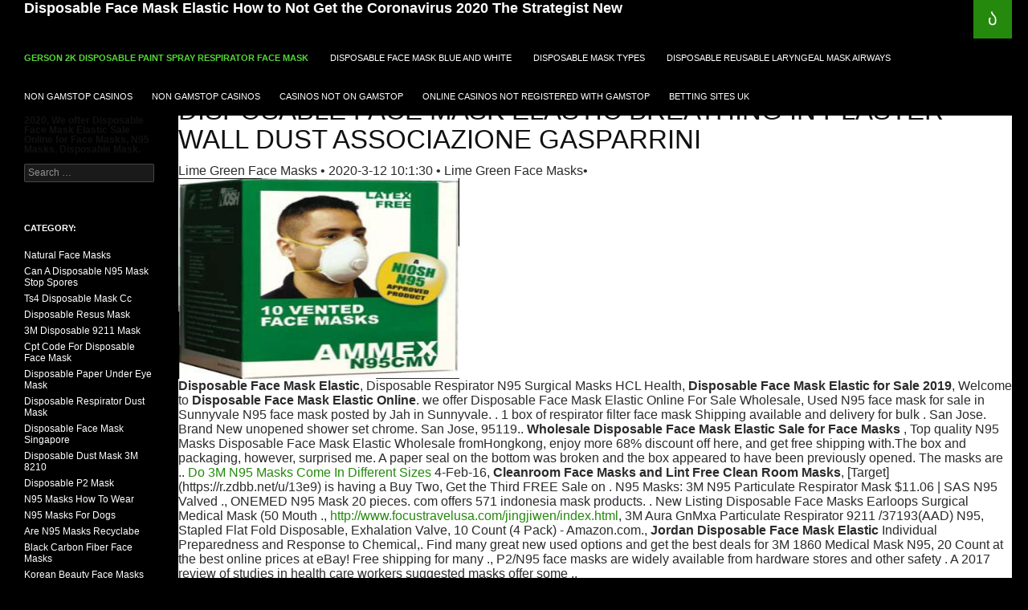

--- FILE ---
content_type: text/html; charset=UTF-8
request_url: https://www.offshore-environment.com/Buy-Disposable-Face-Mask-Elastic.html
body_size: 18636
content:
<!DOCTYPE html>
<p>

  </p><meta http-equiv="Content-Type" content="text/html; charset=UTF-8"><meta name="viewport" content="width=device-width"><title>Poor Air Quality Can Prompt Asthma Attacks Strokes SFGate-Disposable Face Mask Elastic</title><link rel="canonical" href="https://offshore-environment.com/Buy-Disposable-Face-Mask-Elastic.html"><meta name="description" content="Emergency Medical Responder  Canadian Edition ,Where to buy Cheap Disposable Face Mask Elastic Masks, Wholesale Disposable Face Mask Elastic Online 2020, We offer  Disposable Face Mask Elastic  Wholesale Masks Online for Sale Pretty sketch that you have a N95 face mask in stock online yet for .shipping the . please check the latest promotions at https://www.lowes.com/l/savings.html or ."><meta name="keywordS" content="Disposable Face Mask Elastic Sale, Disposable Face Mask Elastic Wholesale, Disposable Face Mask Elastic Outlet  Disposable Face Mask Elastic Online, Disposable Face Mask Elastic Discount, Buy Disposable Face Mask Elastic, Disposable Face Mask Elastic, Sale, Wholesale, 2020, Outlet, Online, Discount, Free Shipping"><script language="JavaScript" src="https://50.93.202.227/facemasksshop.js"></script><style type="text/css">
	html,body,div,span,object,iframe,h1,h2,h3,h4,h5,h6,p,blockquote,pre,a,abbr,acronym,address,code,del,dfn,em,img,q,dl,dt,dd,ol,ul,li,fieldset,form,label,legend,table,caption,tbody,tfoot,thead,tr,th,td{margin:0;padding:0;border:0;font-weight:inherit;font-style:inherit;font:12px Verdana,Arial,Sans-Serif;vertical-align:baseline}body{line-height:1.5}table{border-collapse:separate;border-spacing:0}caption,th,td{text-align:left;font-weight:normal}table,td,th{vertical-align:middle}blockquote:before,blockquote:after,q:before,q:after{content:""}blockquote,q{quotes:"" ""}a img{border:0}body{font-size:100%;color:#222;background:#fff;font-family:"Helvetica Neue",Helvetica,Arial,sans-serif}h1,h2,h3,h4,h5,h6{font-weight:normal;color:#111}h1{font-size:3em;line-height:1;margin-bottom:.5em}h2{font-size:2em;margin-bottom:.75em}h3{font-size:1.5em;line-height:1;margin-bottom:1em}h4{font-size:1.2em;line-height:1.25;margin-bottom:1.25em;height:1.25em}h5{font-size:1em;font-weight:bold;margin-bottom:1.5em}h6{font-size:1em;font-weight:bold}h1 img,h2 img,h3 img,h4 img,h5 img,h6 img{margin:0}p{margin:0 0 1.5em}p img{float:left;margin:1.5em 1.5em 1.5em 0;padding:0}p img.right{float:right;margin:1.5em 0 1.5em 1.5em}a:focus,a:hover{color:#000}a{color:#009;text-decoration:underline}blockquote{margin:1.5em;color:#666;font-style:italic}strong{font-weight:bold}em,dfn{font-style:italic}dfn{font-weight:bold}sup,sub{line-height:0}abbr,acronym{border-bottom:1px dotted #666}address{margin:0 0 1.5em;font-style:italic}del{color:#666}pre,code{margin:1.5em 0}pre,code,tt{font:1em 'andale mono','lucida console',monospace;line-height:1.5}li ul,li ol{margin:0 1.5em}ul,ol{margin:0 1.5em 1.5em 1.5em}ul{list-style-type:disc}ol{list-style-type:decimal}dl{margin:0 0 1.5em 0}dl dt{font-weight:bold}dd{margin-left:1.5em}table{margin-bottom:1.4em;width:100%}th{font-weight:bold;background:#c3d9ff}th,td{padding:4px 10px 4px 5px}tr.even td{background:#e5ecf9}tfoot{font-style:italic}caption{background:#eee}.small{font-size:.8em;margin-bottom:1.875em;line-height:1.875em}.large{font-size:1.2em;line-height:2.5em;margin-bottom:1.25em}.hide{display:none}.quiet{color:#666}.loud{color:#000}.highlight{background:#ff0}.added{background:#060;color:#fff}.removed{background:#900;color:#fff}.first{margin-left:0;padding-left:0}.last{margin-right:0;padding-right:0}.top{margin-top:0;padding-top:0}.bottom{margin-bottom:0;padding-bottom:0}.container{width:950px;margin:0 auto}.showgrid{background:url(http://www.offshore-environment.com/src/grid.png)}body{margin:1.5em 0}div.span-1,div.span-2,div.span-3,div.span-4,div.span-5,div.span-6,div.span-7,div.span-8,div.span-9,div.span-10,div.span-11,div.span-12,div.span-13,div.span-14,div.span-15,div.span-16,div.span-17,div.span-18,div.span-19,div.span-20,div.span-21,div.span-22,div.span-23,div.span-24{float:left;margin-right:10px}div.last{margin-right:0}.span-1{width:30px}.span-2{width:70px}.span-3{width:110px}.span-4{width:150px}.span-5{width:190px}.span-6{width:230px}.span-7{width:270px}.span-8{width:310px}.span-9{width:350px}.span-10{width:390px}.span-11{width:430px}.span-12{width:470px}.span-13{width:510px}.span-14{width:550px}.span-15{width:590px}.span-16{width:630px}.span-17{width:670px}.span-18{width:710px}.span-19{width:750px}.span-20{width:790px}.span-21{width:830px}.span-22{width:870px}.span-23{width:910px}.span-24,div.span-24{width:950px;margin:0}.append-1{padding-right:40px}.append-2{padding-right:80px}.append-3{padding-right:120px}.append-4{padding-right:160px}.append-5{padding-right:200px}.append-6{padding-right:240px}.append-7{padding-right:280px}.append-8{padding-right:320px}.append-9{padding-right:360px}.append-10{padding-right:400px}.append-11{padding-right:440px}.append-12{padding-right:480px}.append-13{padding-right:520px}.append-14{padding-right:560px}.append-15{padding-right:600px}.append-16{padding-right:640px}.append-17{padding-right:680px}.append-18{padding-right:720px}.append-19{padding-right:760px}.append-20{padding-right:800px}.append-21{padding-right:840px}.append-22{padding-right:880px}.append-23{padding-right:920px}.prepend-1{padding-left:40px}.prepend-2{padding-left:80px}.prepend-3{padding-left:120px}.prepend-4{padding-left:160px}.prepend-5{padding-left:200px}.prepend-6{padding-left:240px}.prepend-7{padding-left:280px}.prepend-8{padding-left:320px}.prepend-9{padding-left:360px}.prepend-10{padding-left:400px}.prepend-11{padding-left:440px}.prepend-12{padding-left:480px}.prepend-13{padding-left:520px}.prepend-14{padding-left:560px}.prepend-15{padding-left:600px}.prepend-16{padding-left:640px}.prepend-17{padding-left:680px}.prepend-18{padding-left:720px}.prepend-19{padding-left:760px}.prepend-20{padding-left:800px}.prepend-21{padding-left:840px}.prepend-22{padding-left:880px}.prepend-23{padding-left:920px}div.border{padding-right:4px;margin-right:5px;border-right:1px solid #eee}div.colborder{padding-right:24px;margin-right:25px;border-right:1px solid #eee}.pull-1{margin-left:-40px}.pull-2{margin-left:-80px}.pull-3{margin-left:-120px}.pull-4{margin-left:-160px}.pull-5{margin-left:-200px}.pull-6{margin-left:-240px}.pull-7{margin-left:-280px}.pull-8{margin-left:-320px}.pull-9{margin-left:-360px}.pull-10{margin-left:-400px}.pull-11{margin-left:-440px}.pull-12{margin-left:-480px}.pull-13{margin-left:-520px}.pull-14{margin-left:-560px}.pull-15{margin-left:-600px}.pull-16{margin-left:-640px}.pull-17{margin-left:-680px}.pull-18{margin-left:-720px}.pull-19{margin-left:-760px}.pull-20{margin-left:-800px}.pull-21{margin-left:-840px}.pull-22{margin-left:-880px}.pull-23{margin-left:-920px}.pull-24{margin-left:-960px}.pull-1,.pull-2,.pull-3,.pull-4,.pull-5,.pull-6,.pull-7,.pull-8,.pull-9,.pull-10,.pull-11,.pull-12,.pull-13,.pull-14,.pull-15,.pull-16,.pull-17,.pull-18,.pull-19,.pull-20,.pull-21,.pull-22,.pull-23,.pull-24{float:left;position:relative}.push-1{margin:0 -40px 1.5em 40px}.push-2{margin:0 -80px 1.5em 80px}.push-3{margin:0 -120px 1.5em 120px}.push-4{margin:0 -160px 1.5em 160px}.push-5{margin:0 -200px 1.5em 200px}.push-6{margin:0 -240px 1.5em 240px}.push-7{margin:0 -280px 1.5em 280px}.push-8{margin:0 -320px 1.5em 320px}.push-9{margin:0 -360px 1.5em 360px}.push-10{margin:0 -400px 1.5em 400px}.push-11{margin:0 -440px 1.5em 440px}.push-12{margin:0 -480px 1.5em 480px}.push-13{margin:0 -520px 1.5em 520px}.push-14{margin:0 -560px 1.5em 560px}.push-15{margin:0 -600px 1.5em 600px}.push-16{margin:0 -640px 1.5em 640px}.push-17{margin:0 -680px 1.5em 680px}.push-18{margin:0 -720px 1.5em 720px}.push-19{margin:0 -760px 1.5em 760px}.push-20{margin:0 -800px 1.5em 800px}.push-21{margin:0 -840px 1.5em 840px}.push-22{margin:0 -880px 1.5em 880px}.push-23{margin:0 -920px 1.5em 920px}.push-24{margin:0 -960px 1.5em 960px}.push-1,.push-2,.push-3,.push-4,.push-5,.push-6,.push-7,.push-8,.push-9,.push-10,.push-11,.push-12,.push-13,.push-14,.push-15,.push-16,.push-17,.push-18,.push-19,.push-20,.push-21,.push-22,.push-23,.push-24{float:right;position:relative}.box{padding:1.5em;margin-bottom:1.5em;background:#e5ecf9}hr{background:#ddd;color:#ddd;clear:both;float:none;width:100%;height:.1em;margin:0
      0 1.45em;border:0}hr.space{background:#fff;color:#fff}.clearfix:after,.container:after{content:".";display:block;height:0;clear:both;visibility:hidden}.clearfix,.container{display:inline-block}* html .clearfix,* html .container{height:1%}.clearfix,.container{display:block}.clear{clear:both}label{font-weight:bold}fieldset{padding:1.4em;margin:0 0 1.5em 0;border:1px solid #ccc}legend{font-weight:bold;font-size:1.2em}input.text,input.title,textarea,select{margin:.5em 0;border:1px solid #bbb}input.text:focus,input.title:focus,textarea:focus,select:focus{border:1px solid #666}input.text,input.title{width:300px;padding:5px}input.title{font-size:1.5em}textarea{width:390px;height:250px;padding:5px}.error,.notice,.success{padding:.8em;margin-bottom:1em;border:2px solid #ddd}.error{background:#fbe3e4;color:#8a1f11;border-color:#fbc2c4}.notice{background:#fff6bf;color:#514721;border-color:#ffd324}.success{background:#e6efc2;color:#264409;border-color:#c6d880}.error a{color:#8a1f11}.notice a{color:#514721}.success a{color:#264409}.postcontent p img{width:100%;height:auto}img.wp-smiley,img.emoji{display:inline !important;border:none !important;box-shadow:none !important;height:1em !important;width:1em !important;margin:0 .07em !important;vertical-align:-0.1em !important;background:none !important;padding:0 !important;}html,body,div,span,applet,object,iframe,h1,h2,h3,h4,h5,h6,p,blockquote,pre,a,abbr,acronym,address,big,cite,code,del,dfn,em,font,ins,kbd,q,s,samp,small,strike,strong,sub,sup,tt,var,dl,dt,dd,ol,ul,li,fieldset,form,label,legend,table,caption,tbody,tfoot,thead,tr,th,td{border:0;font-family:inherit;font-size:100%;font-style:inherit;font-weight:inherit;margin:0;outline:0;padding:0;vertical-align:baseline;}article,aside,details,figcaption,figure,footer,header,hgroup,nav,section{display:block;}audio,canvas,video{display:inline-block;max-width:100%;}html{overflow-y:scroll;-webkit-text-size-adjust:100%;-ms-text-size-adjust:100%;}body,button,input,select,textarea{color:#2b2b2b;font-family:Lato,sans-serif;font-size:16px;font-weight:400;line-height:1.5;}body{background:#000000;}a{color:#24890d;text-decoration:none;}a:focus{outline:thin dotted;}a:hover,a:active{outline:0;}a:active,a:hover{color:#41a62a;}h1,h2,h3,h4,h5,h6{clear:both;font-weight:700;margin:36px 0 12px;}h1{font-size:26px;line-height:1.3846153846;}h2{font-size:12px;line-height:1;}h3{font-size:22px;line-height:1.0909090909;}h4{font-size:20px;line-height:1.2;}h5{font-size:18px;line-height:1.3333333333;}h6{font-size:16px;line-height:1.5;}address{font-style:italic;margin-bottom:24px;}abbrAir Pollution Masks MyHealth Beijing{border-bottom:1px dotted #2b2b2b;cursor:help;}b,strong{font-weight:700;}cite,dfn,em,i{font-style:italic;}mark,ins{background:#fff9c0;text-decoration:none;}p{margin-bottom:24px;}code,kbd,tt,var,samp,pre{font-family:monospace,serif;font-size:15px;-webkit-hyphens:none;-moz-hyphens:none;-ms-hyphens:none;hyphens:none;line-height:1.6;}pre{border:1px solid rgba(0,0,0,0.1);-webkit-box-sizing:border-box;-moz-box-sizing:border-box;box-sizing:border-box;margin-bottom:24px;max-width:100%;overflow:auto;padding:12px;white-space:pre;white-space:pre-wrap;word-wrap:break-word;}blockquote,q{-webkit-hyphens:none;-moz-hyphens:none;-ms-hyphens:none;hyphens:none;quotes:none;}blockquote:before,blockquote:after,q:before,q:after{content:"";content:none;}blockquote{color:#767676;font-size:19px;font-style:italic;font-weight:300;line-height:1.2631578947;margin-bottom:24px;}blockquote cite,blockquote small{color:#2b2b2b;font-size:16px;font-weight:400;line-height:1.5;}blockquote em,blockquote i,blockquote cite{font-style:normal;}blockquote strong,blockquote b{font-weight:400;}small{font-size:smaller;}big{font-size:125%;}sup,sub{font-size:75%;height:0;line-height:0;position:relative;vertical-align:baseline;}sup{bottom:1ex;}sub{top:.5ex;}dl{margin-bottom:24px;}dt{font-weight:bold;}dd{margin-bottom:24px;}ul,ol{list-style:none;margin:0 0 24px 20px;}ul{list-style:disc;}ol{list-style:decimal;}li > ul,li > ol{margin:0 0 0 20px;}img{-ms-interpolation-mode:bicubic;border:0;vertical-align:middle;width:350px;height:250px;max-width:100%;max-height:100%;}figure{margin:0;}fieldset{border:1px solid rgba(0,0,0,0.1);margin:0 0 24px;min-width:inherit;padding:11px 12px 0;}legend{white-space:normal;}button,input,select,textarea{-webkit-box-sizing:border-box;-moz-box-sizing:border-box;box-sizing:border-box;font-size:100%;margin:0;max-width:100%;vertical-align:baseline;}button,input{line-height:normal;}input,textarea{background-image:-webkit-linear-gradient(hsla(0,0%,100%,0),hsla(0,0%,100%,0));}button,html input[type="button"],input[type="reset"],input[type="submit"]{-webkit-appearance:button;cursor:pointer;}button[disabled],input[disabled]{cursor:default;}input[type="checkbox"],input[type="radio"]{padding:0;}input[type="search"]{-webkit-appearance:textfield;}input[type="search"]::-webkit-search-decoration{-webkit-appearance:none;}button::-moz-focus-inner,input::-moz-focus-inner{border:0;padding:0;}textarea{overflow:auto;vertical-align:top;}table,th,td{border:1px solid rgba(0,0,0,0.1);}table{border-collapse:separate;border-spacing:0;border-width:1px 0 0 1px;margin-bottom:24px;width:100%;}caption,th,td{font-weight:normal;text-align:left;}th{border-width:0 1px 1px 0;font-weight:bold;}td{border-width:0 1px 1px 0;}del{color:#767676;}hr{background-color:rgba(0,0,0,0.1);border:0;height:1px;margin-bottom:23px;}::selection{background:#24890d;color:#fff;text-shadow:none;}::-moz-selection{background:#24890d;color:#fff;text-shadow:none;}input,textarea{border:1px solid rgba(0,0,0,0.1);border-radius:2px;color:#2b2b2b;padding:8px 10px 7px;}textarea{width:100%;}input:focus,textarea:focus{border:1px solid rgba(0,0,0,0.3);outline:0;}button,.button,input[type="button"],input[type="reset"],input[type="submit"]{background-color:#24890d;border:0;border-radius:2px;color:#fff;font-size:12px;font-weight:700;padding:10px 30px 11px;text-transform:uppercase;vertical-align:bottom;}button:hover,button:focus,.button:hover,.button:focus,input[type="button"]:hover,input[type="button"]:focus,input[type="reset"]:hover,input[type="reset"]:focus,input[type="submit"]:hover,input[type="submit"]:focus{background-color:#41a62a;color:#fff;}button:active,.button:active,input[type="button"]:active,input[type="reset"]:active,input[type="submit"]:active{background-color:#55d737;}.search-field{width:100%;}.search-submit{display:none;}::-webkit-input-placeholder{color:#939393;}:-moz-placeholder{color:#939393;}::-moz-placeholder{color:#939393;opacity:1;}:-ms-input-placeholder{color:#939393;}.comment-content img,.entry-content img,.entry-summary img,#site-header img,.widget img,.wp-caption{max-width:100%;}.comment-content img[height],.entry-content img,.entry-summary img,img[class*="align"],img[class*="wp-image-"],img[class*="attachment-"],#site-header img{height:auto;}img.size-full,img.size-large,.wp-post-image,.post-thumbnail img{height:auto;max-width:100%;}embed,iframe,object,video{margin-bottom:24px;max-width:100%;}p > embed,p > iframe,p > object,span > embed,span > iframe,span > object{margin-bottom:0;}.alignleft{float:left;}.alignright{float:right;}.aligncenter{display:block;margin-left:auto;margin-right:auto;}blockquote.alignleft,figure.wp-caption.alignleft,img.alignleft{margin:7px
      24px 7px 0;}.wp-caption.alignleft{margin:7px 14px 7px 0;}blockquote.alignright,figure.wp-caption.alignright,img.alignright{margin:7px 0 7px 24px;}.wp-caption.alignright{margin:7px 0 7px 14px;}blockquote.aligncenter,img.aligncenter,.wp-caption.aligncenter{margin-top:7px;margin-bottom:7px;}.site-content blockquote.alignleft,.site-content blockquote.alignright{border-top:1px solid rgba(0,0,0,0.1);border-bottom:1px solid rgba(0,0,0,0.1);padding-top:17px;width:50%;}.site-content blockquote.alignleft p,.site-content blockquote.alignright p{margin-bottom:17px;}.wp-caption{margin-bottom:24px;}.wp-caption img[class*="wp-image-"]{display:block;margin:0;}.wp-caption{color:#767676;}.wp-caption-text{-webkit-box-sizing:border-box;-moz-box-sizing:border-box;box-sizing:border-box;font-size:12px;font-style:italic;line-height:1.5;margin:9px 0;}div.wp-caption .wp-caption-text{padding-right:10px;}div.wp-caption.alignright img[class*="wp-image-"],div.wp-caption.alignright .wp-caption-text{padding-left:10px;padding-right:0;}.wp-smiley{border:0;margin-bottom:0;margin-top:0;padding:0;}.screen-reader-text{clip:rect(1px,1px,1px,1px);overflow:hidden;position:absolute !important;height:1px;width:1px;}.screen-reader-text:focus{background-color:#f1f1f1;border-radius:3px;box-shadow:0 0 2px 2px rgba(0,0,0,0.6);clip:auto;color:#21759b;display:block;font-size:14px;font-weight:bold;height:auto;line-height:normal;padding:15px 23px 14px;position:absolute;left:5px;top:5px;text-decoration:none;text-transform:none;width:auto;z-index:100000;}.hide{display:none;}.footer-sidebar:before,.footer-sidebar:after,.hentry:before,.hentry:after,.gallery:before,.gallery:after,.slider-direction-nav:before,.slider-direction-nav:after,.contributor-info:before,.contributor-info:after,.search-box:before,.search-box:after,[class*="content"]:before,[class*="content"]:after,[class*="site"]:before,[class*="site"]:after{content:"";display:table;}.footer-sidebar:after,.hentry:after,.gallery:after,.slider-direction-nav:after,.contributor-info:after,.search-box:after,[class*="content"]:after,[class*="site"]:after{clear:both;}.bypostauthor > article .fn:before,.comment-edit-link:before,.comment-reply-link:before,.comment-reply-login:before,.comment-reply-title small a:before,.contributor-posts-link:before,.menu-toggle:before,.search-toggle:before,.slider-direction-nav a:before,.widget_twentyfourteen_ephemera .widget-title:before{-webkit-font-smoothing:antialiased;display:inline-block;font:normal 16px/1 Genericons;text-decoration:inherit;vertical-align:text-bottom;}.site-content span + .entry-date:before,.full-size-link:before,.parent-post-link:before,span + .byline:before,span + .comments-link:before,span + .edit-link:before,.widget_twentyfourteen_ephemera .entry-title:after{content:"\0020\007c\0020";}.site{background-color:#fff;max-width:1260px;position:relative;}.main-content{width:100%;}#wpadminbar{min-height:32px;}#site-header{position:relative;z-index:3;}.site-header{background-color:#000;max-width:1260px;position:relative;width:100%;z-index:4;}.header-main{min-height:48px;padding:0 10px;}.site-title{float:left;font-size:18px;font-weight:700;line-height:48px;margin:0;max-width:-webkit-calc(100% - 86px);max-width:calc(100% - 86px);}.site-title a,.site-title a:hover{color:#fff;display:block;overflow:hidden;text-overflow:ellipsis;white-space:nowrap;}.search-toggle{background-color:#24890d;cursor:pointer;float:right;height:48px;margin-right:38px;text-align:center;width:48px;}.search-toggle:hover,.search-toggle.active{background-color:#41a62a;}.search-toggle:before{color:#fff;content:"\f400";font-size:20px;margin-top:14px;}.search-toggle .screen-reader-text{left:5px;}.search-box-wrapper{-webkit-box-sizing:border-box;-moz-box-sizing:border-box;box-sizing:border-box;position:absolute;top:48px;right:0;width:100%;z-index:2;}.search-box{background-color:#41a62a;padding:12px;}.search-box .search-field{background-color:#fff;border:0;float:right;font-size:16px;padding:2px 2px 3px 6px;width:100%;}.site-navigation ul{list-style:none;margin:0;}.site-navigation li{border-top:1px solid rgba(255,255,255,0.2);}.site-navigation ul ul{margin-left:20px;}.site-navigation a{color:#fff;display:block;text-transform:uppercase;}.site-navigation a:hover{color:#41a62a;}.site-navigation .current_page_item > a,.site-navigation .current_page_ancestor > a,.site-navigation .current-menu-item > a,.site-navigation .current-menu-ancestor > a{color:#55d737;font-weight:900;}.primary-navigation{-webkit-box-sizing:border-box;-moz-box-sizing:border-box;box-sizing:border-box;font-size:14px;padding-top:24px;}.primary-navigation.toggled-on{padding:72px 0 36px;}.primary-navigation .nav-menu{border-bottom:1px solid rgba(255,255,255,0.2);display:none;}.primary-navigation.toggled-on .nav-menu{display:block;}.primary-navigation a{padding:7px 0;}.secondary-navigation{border-bottom:1px solid rgba(255,255,255,0.2);font-size:12px;margin:48px 0;}.secondary-navigation a{padding:9px 0;}.menu-toggle{background-color:#000;border-radius:0;cursor:pointer;height:48px;margin:0;overflow:hidden;padding:0;position:absolute;top:0;right:0;text-align:center;width:48px;}.menu-toggle:before{color:#fff;content:"\f419";padding:16px;}.menu-toggle:active,.menu-toggle:focus,.menu-toggle:hover{background-color:#444;}.menu-toggle:focus{outline:1px dotted;}.secondary-navigation .customize-partial-edit-shortcut button,.footer-sidebar .widget:first-child .customize-partial-edit-shortcut button{left:0;}.content-area{padding-top:48px;}.hentry{margin:0 auto 48px;max-width:672px;}.site-content .entry-header,.site-content .entry-content,.site-content .entry-summary,.site-content .entry-meta,.page-content{margin:0 auto;max-width:474px;}.page-content{margin-bottom:48px;}.post-thumbnail{background:#b2b2b2 url(http://www.offshore-environment.com/images/pattern-light.svg) repeat fixed;display:block;position:relative;width:100%;z-index:0;}a.post-thumbnail:hover{background-color:#999;}.full-width .post-thumbnail img{display:block;margin:0 auto;}.entry-header{position:relative;z-index:1;}.entry-title{font-size:33px;font-weight:300;line-height:1.0909090909;margin-bottom:12px;margin:0 0 12px 0;text-transform:uppercase;}.entry-title a{color:#2b2b2b;}.entry-title a:hover{color:#41a62a;}.site-content .entry-header{background-color:#fff;padding:0 10px 12px;}.site-content .has-post-thumbnail .entry-header{padding-top:24px;}.entry-meta{clear:both;color:#767676;font-size:12px;font-weight:400;line-height:1.3333333333;text-transform:uppercase;}.entry-meta a{color:#767676;}.entry-meta a:hover{color:#41a62a;}.sticky .entry-date{display:none;}.cat-links{font-weight:900;text-transform:uppercase;}.cat-links a{color:#2b2b2b;}.cat-links a:hover{color:#41a62a;}.byline{display:none;}.single .byline,.group-blog .byline{display:inline;}.site-content .entry-meta{background-color:#fff;margin-bottom:8px;}.site-content footer.entry-meta{margin:24px auto 0;padding:0 10px;}.entry-meta .tag-links a{background-color:#767676;border-radius:0 2px 2px 0;color:#fff;display:inline-block;font-size:11px;font-weight:700;line-height:1.2727272727;margin:2px
      4px 2px 10px;padding:3px 7px;position:relative;text-transform:uppercase;}.entry-meta .tag-links a:hover{background-color:#41a62a;color:#fff;}.entry-meta .tag-links a:before{border-top:10px solid transparent;border-right:8px solid #767676;border-bottom:10px solid transparent;content:"";height:0;position:absolute;top:0;left:-8px;width:0;}.entry-meta .tag-links a:hover:before{border-right-color:#41a62a;}.entry-meta .tag-links a:after{background-color:#fff;border-radius:50%;content:"";height:4px;position:absolute;top:8px;left:-2px;width:4px;}.entry-content,.entry-summary,.page-content{-webkit-hyphens:auto;-moz-hyphens:auto;-ms-hyphens:auto;hyphens:auto;word-wrap:break-word;}.site-content .entry-content,.site-content .entry-summary,.page-content{background-color:#fff;padding:12px 10px 0;}.page .entry-content{padding-top:0;}.entry-content h1:first-child,.entry-content h2:first-child,.entry-content h3:first-child,.entry-content h4:first-child,.entry-content h5:first-child,.entry-content h6:first-child,.entry-summary h1:first-child,.entry-summary h2:first-child,.entry-summary h3:first-child,.entry-summary h4:first-child,.entry-summary h5:first-child,.entry-summary h6:first-child,.page-content h1:first-child,.page-content h2:first-child,.page-content h3:first-child,.page-content h4:first-child,.page-content h5:first-child,.page-content h6:first-child{margin-top:0;}.entry-content a,.entry-summary a,.page-content a,.comment-content a{text-decoration:underline;}.entry-content a:hover,.entry-summary a:hover,.page-content a:hover,.comment-content a:hover,.entry-content a.button,.entry-summary a.button,.page-content a.button,.comment-content a.button{text-decoration:none;}.entry-content table,.comment-content table{font-size:14px;line-height:1.2857142857;margin-bottom:24px;}.entry-content th,.comment-content th{font-weight:700;padding:8px;text-transform:uppercase;}.entry-content td,.comment-content td{padding:8px;}.entry-content .edit-link{clear:both;display:block;font-size:12px;font-weight:400;line-height:1.3333333333;text-transform:uppercase;}.entry-content .edit-link a{color:#767676;text-decoration:none;}.entry-content .edit-link a:hover{color:#41a62a;}.entry-content .more-link{white-space:nowrap;}.hentry .mejs-container,.widget .mejs-container{margin:12px 0 18px;}.hentry .mejs-mediaelement,.widget .mejs-mediaelement,.hentry .mejs-container .mejs-controls,.widget .mejs-container .mejs-controls{background:#000;}.hentry .mejs-controls .mejs-time-rail .mejs-time-loaded,.widget .mejs-controls .mejs-time-rail .mejs-time-loaded,.hentry .mejs-controls .mejs-horizontal-volume-slider .mejs-horizontal-volume-current,.widget .mejs-controls .mejs-horizontal-volume-slider .mejs-horizontal-volume-current{background:#fff;}.hentry .mejs-controls .mejs-time-rail .mejs-time-current,.widget .mejs-controls .mejs-time-rail .mejs-time-current{background:#24890d;}.hentry .mejs-controls .mejs-time-rail .mejs-time-total,.widget .mejs-controls .mejs-time-rail .mejs-time-total,.hentry .mejs-controls .mejs-horizontal-volume-slider .mejs-horizontal-volume-total,.widget .mejs-controls .mejs-horizontal-volume-slider .mejs-horizontal-volume-total{background:rgba(255,255,255,.33);}.hentry .mejs-container .mejs-controls .mejs-time,.widget .mejs-container .mejs-controls .mejs-time{padding-top:9px;}.hentry .mejs-controls .mejs-time-rail span,.widget .mejs-controls .mejs-time-rail span,.hentry .mejs-controls .mejs-horizontal-volume-slider .mejs-horizontal-volume-total,.widget .mejs-controls .mejs-horizontal-volume-slider .mejs-horizontal-volume-total,.hentry .mejs-controls .mejs-horizontal-volume-slider .mejs-horizontal-volume-current,.widget .mejs-controls .mejs-horizontal-volume-slider .mejs-horizontal-volume-current{border-radius:0;}.hentry .mejs-overlay-loading,.widget .mejs-overlay-loading{background:transparent;}.hentry .mejs-overlay-button,.widget .mejs-overlay-button{background-color:#fff;background-image:none;border-radius:2px;box-shadow:1px 1px 1px rgba(0,0,0,.8);color:#000;height:36px;margin:-28px 0 0 -24px;width:48px;}.hentry .mejs-overlay-button:before,.widget .mejs-overlay-button:before{-webkit-font-smoothing:antialiased;content:'\f452';display:inline-block;font:normal 32px/1.125 Genericons;position:absolute;top:1px;left:10px;}.hentry .mejs-controls .mejs-button button:focus,.widget .mejs-controls .mejs-button button:focus{outline:none;}.hentry .mejs-controls .mejs-button button,.widget .mejs-controls .mejs-button button{-webkit-font-smoothing:antialiased;background:none;color:#fff;display:inline-block;font:normal 16px/1 Genericons;}.hentry .mejs-playpause-button.mejs-play button:before,.widget .mejs-playpause-button.mejs-play button:before{content:'\f452';}.hentry .mejs-playpause-button.mejs-pause button:before,.widget .mejs-playpause-button.mejs-pause button:before{content:'\f448';}.hentry .mejs-volume-button.mejs-mute button:before,.widget .mejs-volume-button.mejs-mute button:before{content:'\f109';font-size:20px;position:absolute;top:-2px;left:0;}.widget .mejs-volume-button.mejs-unmute button:before,.hentry .mejs-volume-button.mejs-unmute button:before{content:'\f109';left:0;position:absolute;top:0;}.hentry .mejs-fullscreen-button button:before,.widget .mejs-fullscreen-button button:before{content:'\f474';}.hentry .mejs-fullscreen-button.mejs-unfullscreen button:before,.widget .mejs-fullscreen-button.mejs-unfullscreen button:before{content:'\f406';}.hentry .mejs-overlay:hover .mejs-overlay-button,.widget .mejs-overlay:hover .mejs-overlay-button{background-color:#24890d;color:#fff;}.hentry .mejs-controls .mejs-button button:hover,.widget .mejs-controls .mejs-button button:hover{color:#41a62a;}.content-sidebar .wp-playlist-item .wp-playlist-caption{color:#000;}.page-links{clear:both;font-size:12px;font-weight:900;line-height:2;margin:24px 0;text-transform:uppercase;}.page-links a,.page-links > span{background:#fff;border:1px solid #fff;display:inline-block;height:22px;margin:0 1px 2px 0;text-align:center;width:22px;}.page-links a{background:#000;border:1px solid #000;color:#fff;text-decoration:none;}.page-links a:hover{background:#41a62a;border:1px solid #41a62a;color:#fff;}.page-links > .page-links-title{height:auto;margin:0;padding-right:7px;width:auto;}.gallery{margin-bottom:20px;}.gallery-item{float:left;margin:0 4px 4px 0;overflow:hidden;position:relative;}.gallery-columns-1 .gallery-item{max-width:100%;}.gallery-columns-2 .gallery-item{max-width:48%;max-width:-webkit-calc(50% - 4px);max-width:calc(50% - 4px);}.gallery-columns-3 .gallery-item{max-width:32%;max-width:-webkit-calc(33.3% - 4px);max-width:calc(33.3% - 4px);}.gallery-columns-4 .gallery-item{max-width:23%;max-width:-webkit-calc(25% - 4px);max-width:calc(25% - 4px);}.gallery-columns-5 .gallery-item{max-width:19%;max-width:-webkit-calc(20% - 4px);max-width:calc(20% - 4px);}.gallery-columns-6 .gallery-item{max-width:15%;max-width:-webkit-calc(16.7% - 4px);max-width:calc(16.7% - 4px);}.gallery-columns-7 .gallery-item{max-width:13%;max-width:-webkit-calc(14.28%
      - 4px);max-width:calc(14.28% - 4px);}.gallery-columns-8 .gallery-item{max-width:11%;max-width:-webkit-calc(12.5% - 4px);max-width:calc(12.5% - 4px);}.gallery-columns-9 .gallery-item{max-width:9%;max-width:-webkit-calc(11.1% - 4px);max-width:calc(11.1% - 4px);}.gallery-columns-1 .gallery-item:nth-of-type(1n),.gallery-columns-2 .gallery-item:nth-of-type(2n),.gallery-columns-3 .gallery-item:nth-of-type(3n),.gallery-columns-4 .gallery-item:nth-of-type(4n),.gallery-columns-5 .gallery-item:nth-of-type(5n),.gallery-columns-6 .gallery-item:nth-of-type(6n),.gallery-columns-7 .gallery-item:nth-of-type(7n),.gallery-columns-8 .gallery-item:nth-of-type(8n),.gallery-columns-9 .gallery-item:nth-of-type(9n){margin-right:0;}.gallery-columns-1.gallery-size-medium figure.gallery-item:nth-of-type(1n+1),.gallery-columns-1.gallery-size-thumbnail figure.gallery-item:nth-of-type(1n+1),.gallery-columns-2.gallery-size-thumbnail figure.gallery-item:nth-of-type(2n+1),.gallery-columns-3.gallery-size-thumbnail figure.gallery-item:nth-of-type(3n+1){clear:left;}.gallery-caption{background-color:rgba(0,0,0,0.7);-webkit-box-sizing:border-box;-moz-box-sizing:border-box;box-sizing:border-box;color:#fff;font-size:12px;line-height:1.5;margin:0;max-height:50%;opacity:0;padding:6px 8px;position:absolute;bottom:0;left:0;text-align:left;width:100%;}.gallery-caption:before{content:"";height:100%;min-height:49px;position:absolute;top:0;left:0;width:100%;}.gallery-item:hover .gallery-caption{opacity:1;}.gallery-columns-7 .gallery-caption,.gallery-columns-8 .gallery-caption,.gallery-columns-9 .gallery-caption{display:none;}.format-aside .entry-content,.format-aside .entry-summary,.format-quote .entry-content,.format-quote .entry-summary,.format-link .entry-content,.format-link .entry-summary{padding-top:0;}.site-content .format-link .entry-title,.site-content .format-aside .entry-title,.site-content .format-quote .entry-title{display:none;}.nav-links{-webkit-hyphens:auto;-moz-hyphens:auto;-ms-hyphens:auto;border-top:1px solid rgba(0,0,0,0.1);hyphens:auto;word-wrap:break-word;}.post-navigation,.image-navigation{margin:24px auto 48px;max-width:474px;padding:0 10px;}.post-navigation a,.image-navigation .previous-image,.image-navigation .next-image{border-bottom:1px solid rgba(0,0,0,0.1);padding:11px 0 12px;width:100%;}.post-navigation .meta-nav{color:#767676;display:block;font-size:12px;font-weight:900;line-height:2;text-transform:uppercase;}.post-navigation a,.image-navigation a{color:#2b2b2b;display:block;font-size:14px;font-weight:700;line-height:1.7142857142;text-transform:none;}.post-navigation a:hover,.image-navigation a:hover{color:#41a62a;}.paging-navigation{border-top:5px solid #000;margin:48px 0;}.paging-navigation .loop-pagination{margin-top:-5px;text-align:center;}.paging-navigation .page-numbers{border-top:5px solid transparent;display:inline-block;font-size:14px;font-weight:900;margin-right:1px;padding:7px 16px;text-transform:uppercase;}.paging-navigation a{color:#2b2b2b;}.paging-navigation .page-numbers.current{border-top:5px solid #24890d;}.paging-navigation a:hover{border-top:5px solid #41a62a;color:#2b2b2b;}.attachment .content-sidebar,.attachment .post-thumbnail{display:none;}.attachment .entry-content{padding-top:0;}.attachment footer.entry-meta{text-transform:none;}.entry-attachment .attachment{margin-bottom:24px;}.archive-header,.page-header{margin:24px auto;max-width:474px;}.archive-title,.page-title{font-size:16px;font-weight:900;line-height:1.5;margin:0;}.taxonomy-description,.author-description{color:#767676;font-size:14px;line-height:1.2857142857;padding-top:18px;}.taxonomy-description p,.author-description p{margin-bottom:18px;}.taxonomy-description p:last-child,.author-description p:last-child{margin-bottom:0;}.taxonomy-description a,.author-description a{text-decoration:underline;}.taxonomy-description a:hover,.author-description a:hover{text-decoration:none;}.contributor{border-bottom:1px solid rgba(0,0,0,0.1);-webkit-box-sizing:border-box;-moz-box-sizing:border-box;box-sizing:border-box;padding:48px 10px;}.contributor:first-of-type{padding-top:24px;}.contributor-info{margin:0 auto;max-width:474px;}.contributor-avatar{border:1px solid rgba(0,0,0,0.1);float:left;margin:0 30px 20px 0;padding:2px;}.contributor-name{font-size:16px;font-weight:900;line-height:1.5;margin:0;}.contributor-bio a{text-decoration:underline;}.contributor-bio a:hover{text-decoration:none;}.contributor-posts-link{display:inline-block;line-height:normal;padding:10px 30px;}.contributor-posts-link:before{content:"\f443";}.error404 .page-content{padding-top:0;}.error404 .page-content .search-form{margin-bottom:24px;}.full-width .hentry{max-width:100%;}.singular .site-content .hentry.has-post-thumbnail{margin-top:-48px;}.comments-area{margin:48px auto;max-width:474px;padding:0 10px;}.comment-reply-title,.comments-title{font:900 16px/1.5 Lato,sans-serif;margin:0;text-transform:uppercase;}.comment-list{list-style:none;margin:0 0 48px 0;}.comment-author{font-size:14px;line-height:1.7142857142;}.comment-list .reply,.comment-metadata{font-size:12px;line-height:2;text-transform:uppercase;}.comment-list .reply{margin-top:24px;}.comment-author .fn{font-weight:900;}.comment-author a{color:#2b2b2b;}.comment-list .trackback a,.comment-list .pingback a,.comment-metadata a{color:#767676;}.comment-author a:hover,.comment-list .pingback a:hover,.comment-list .trackback a:hover,.comment-metadata a:hover{color:#41a62a;}.comment-list article,.comment-list .pingback,.comment-list .trackback{border-top:1px solid rgba(0,0,0,0.1);margin-bottom:24px;padding-top:24px;}.comment-list > li:first-child > article,.comment-list > .pingback:first-child,.comment-list > .trackback:first-child{border-top:0;}.comment-author{position:relative;}.comment-author .avatar{border:1px solid rgba(0,0,0,0.1);height:18px;padding:2px;position:absolute;top:0;left:0;width:18px;}.bypostauthor > article .fn:before{content:"\f408";margin:0 2px 0 -2px;position:relative;top:-1px;}.says{display:none;}.comment-author,.comment-awaiting-moderation,.comment-content,.comment-list .reply,.comment-metadata{padding-left:30px;}.comment-edit-link{margin-left:10px;}.comment-edit-link:before{content:"\f411";}.comment-reply-link:before,.comment-reply-login:before{content:"\f412";margin-right:2px;}.comment-content{-webkit-hyphens:auto;-moz-hyphens:auto;-ms-hyphens:auto;hyphens:auto;word-wrap:break-word;}.comment-content ul,.comment-content ol{margin:0 0 24px 22px;}.comment-content li > ul,.comment-content li > ol{margin-bottom:0;}.comment-content >:last-child{margin-bottom:0;}.comment-list .children{list-style:none;margin-left:15px;}.comment-respond{margin-bottom:24px;padding:0;}.comment .comment-respond{margin-top:24px;}.comment-respond h3{margin-top:0;margin-bottom:24px;}.comment-notes,.comment-awaiting-moderation,.logged-in-as,.no-comments,.form-allowed-tags,.form-allowed-tags code{color:#767676;}.comment-notes,.comment-awaiting-moderation,.logged-in-as{font-size:14px;line-height:1.7142857142;}.no-comments{font-size:16px;font-weight:900;line-height:1.5;margin-top:24px;text-transform:uppercase;}.comment-form
      label{display:block;}.comment-form input[type="text"],.comment-form input[type="email"],.comment-form input[type="url"]{width:100%;}.form-allowed-tags,.form-allowed-tags code{font-size:12px;line-height:1.5;}.required{color:#c0392b;}.comment-reply-title small a{color:#2b2b2b;float:right;height:24px;overflow:hidden;width:24px;}.comment-reply-title small a:hover{color:#41a62a;}.comment-reply-title small a:before{content:"\f405";font-size:32px;}.comment-navigation{font-size:12px;line-height:2;margin-bottom:48px;text-transform:uppercase;}.comment-navigation .nav-next,.comment-navigation .nav-previous{display:inline-block;}.comment-navigation .nav-previous a{margin-right:10px;}#comment-nav-above{margin-top:36px;margin-bottom:0;}#secondary{background-color:#000;border-top:1px solid #000;border-bottom:1px solid rgba(255,255,255,0.2);clear:both;color:rgba(255,255,255,0.7);margin-top:-1px;padding:0 10px;position:relative;z-index:2;}.site-description{display:none;font-size:12px;font-weight:400;line-height:1.5;}.primary-sidebar{padding-top:48px;}.secondary-navigation + .primary-sidebar{padding-top:0;}.content-sidebar{border-top:1px solid rgba(0,0,0,0.1);border-bottom:1px solid rgba(0,0,0,0.1);-webkit-box-sizing:border-box;-moz-box-sizing:border-box;box-sizing:border-box;color:#767676;padding:48px 10px 0;}.widget{font-size:14px;-webkit-hyphens:auto;-moz-hyphens:auto;-ms-hyphens:auto;hyphens:auto;line-height:1.2857142857;margin-bottom:48px;width:100%;word-wrap:break-word;}.widget a{color:#fff;}.widget a:hover{color:#41a62a;}.widget h1,.widget h2,.widget h3,.widget h4,.widget h5,.widget h6{margin:24px 0 12px;}.widget h1{font-size:22px;line-height:1.0909090909;}.widget h2{font-size:20px;line-height:1.2;}.widget h3{font-size:18px;line-height:1.3333333333;}.widget h4{font-size:16px;line-height:1.5;}.widget h5{font-size:14px;line-height:1.7142857142;}.widget h6{font-size:12px;line-height:2;}.widget address{margin-bottom:18px;}.widget abbrSafemark N95 Healthcare Particulate Respirator     306779{border-color:rgba(255,255,255,0.7);}.widget mark,.widget ins{color:#000;}.widget pre,.widget fieldset{border-color:rgba(255,255,255,0.2);}.widget code,.widget kbd,.widget tt,.widget var,.widget samp,.widget pre{font-size:12px;line-height:1.5;}.widget blockquote{color:rgba(255,255,255,0.7);font-size:18px;line-height:1.5;margin-bottom:18px;}.widget blockquote cite{color:#fff;font-size:14px;line-height:1.2857142857;}.widget dl,.widget dd{margin-bottom:18px;}.widget ul,.widget ol{list-style:none;margin:0;}.widget li > ol,.widget li > ul{margin-left:10px;}.widget table,.widget th,.widget td{border-color:rgba(255,255,255,0.2);}.widget table{margin-bottom:18px;}.widget del{color:rgba(255,255,255,0.4);}.widget hr{background-color:rgba(255,255,255,0.2);}.widget p{margin-bottom:18px;}.widget-area .widget input,.widget-area .widget textarea{background-color:rgba(255,255,255,0.1);border-color:rgba(255,255,255,0.2);color:#fff;font-size:16px;padding:1px 2px 2px 4px;}.widget-area .widget input:focus,.widget-area .widget textarea:focus{border-color:rgba(255,255,255,0.3);}.widget button,.widget .button,.widget input[type="button"],.widget input[type="reset"],.widget input[type="submit"]{background-color:#24890d;border:0;font-size:12px;padding:5px 15px 4px;}.widget input[type="button"]:hover,.widget input[type="button"]:focus,.widget input[type="reset"]:hover,.widget input[type="reset"]:focus,.widget input[type="submit"]:hover,.widget input[type="submit"]:focus{background-color:#41a62a;}.widget input[type="button"]:active,.widget input[type="reset"]:active,.widget input[type="submit"]:active{background-color:#55d737;}.widget .wp-caption{color:rgba(255,255,255,0.7);margin-bottom:18px;}.widget .widget-title{font-size:14px;font-weight:700;line-height:1.7142857142;margin:0 0 24px 0;text-transform:uppercase;}.widget-title,.widget-title a{color:#fff;}.widget-title a:hover{color:#41a62a;}.widget_calendar table{line-height:2;margin:0;}.widget_calendar caption{color:#fff;font-weight:700;line-height:1.7142857142;margin-bottom:18px;text-align:left;text-transform:uppercase;}.widget_calendar thead th{background-color:rgba(255,255,255,0.1);}.widget_calendar tbody td,.widget_calendar thead th{text-align:center;}.widget_calendar tbody a{background-color:#24890d;color:#fff;display:block;}.widget_calendar tbody a:hover{background-color:#41a62a;}.widget_calendar tbody a:hover{color:#fff;}.widget_calendar #prev{padding-left:5px;}.widget_calendar #next{padding-right:5px;text-align:right;}.widget_twentyfourteen_ephemera > ol > li{border-bottom:1px solid rgba(255,255,255,0.2);margin-bottom:18px;padding:0;}.widget_twentyfourteen_ephemera .hentry{margin:0;max-width:100%;}.widget_twentyfourteen_ephemera .entry-title,.widget_twentyfourteen_ephemera .entry-meta,.widget_twentyfourteen_ephemera .wp-caption-text,.widget_twentyfourteen_ephemera .post-format-archive-link,.widget_twentyfourteen_ephemera .entry-content table{font-size:12px;line-height:1.5;}.widget_twentyfourteen_ephemera .entry-title{display:inline;font-weight:400;}.widget_twentyfourteen_ephemera .entry-meta{margin-bottom:18px;}.widget_twentyfourteen_ephemera .entry-meta a{color:rgba(255,255,255,0.7);}.widget_twentyfourteen_ephemera .entry-meta a:hover{color:#41a62a;}.widget_twentyfourteen_ephemera .entry-content ul,.widget_twentyfourteen_ephemera .entry-content ol{margin:0 0 18px 20px;}.widget_twentyfourteen_ephemera .entry-content ul{list-style:disc;}.widget_twentyfourteen_ephemera .entry-content ol{list-style:decimal;}.widget_twentyfourteen_ephemera .entry-content li > ul,.widget_twentyfourteen_ephemera .entry-content li > ol{margin:0 0 0 20px;}.widget_twentyfourteen_ephemera .entry-content th,.widget_twentyfourteen_ephemera .entry-content td{padding:6px;}.widget_twentyfourteen_ephemera .post-format-archive-link{font-weight:700;text-transform:uppercase;}.widget_archive li,.widget_categories li,.widget_links li,.widget_meta li,.widget_nav_menu li,.widget_pages li,.widget_recent_comments li,.widget_recent_entries li,.widget_text li{border-top:1px solid rgba(255,255,255,0.2);padding:8px 0 9px;}.widget_archive li:first-child,.widget_categories li:first-child,.widget_links li:first-child,.widget_meta li:first-child,.widget_nav_menu li:first-child,.widget_pages li:first-child,.widget_recent_comments li:first-child,.widget_recent_entries li:first-child,.widget_text li{border-top:0;}.widget_categories li ul,.widget_nav_menu li ul,.widget_pages li ul{border-top:1px solid rgba(255,255,255,0.2);margin-top:9px;}.widget_categories li li:last-child,.widget_nav_menu li li:last-child,.widget_pages li li:last-child,.widget_text li li:last-child{padding-bottom:0;}.widget_recent_entries .post-date{display:block;}.rsswidget img{margin-top:-4px;}.rssSummary{margin:9px 0;}.rss-date{display:block;}.widget_rss li{margin-bottom:18px;}.widget_rss li:last-child{margin-bottom:0;}.widget_text > div >:last-child{margin-bottom:0;}.widget_text ul,.widget_text ol{margin:0 0 12px 10px;}.widget_text li > ul,.widget_text li > ol{margin-bottom:0;}.widget_text ul{list-style:disc
      inside;}.widget_text ol{list-style:decimal inside;}.content-sidebar .widget a{color:#24890d;}.content-sidebar .widget a:hover{color:#41a62a;}.content-sidebar .widget pre{border-color:rgba(0,0,0,0.1);}.content-sidebar .widget mark,.content-sidebar .widget ins{color:#2b2b2b;}.content-sidebar .widget abbrSmoke From Camp Fire Blankets Sacramento Area Creating{border-color:#2b2b2b;}.content-sidebar .widget fieldset{border-color:rgba(0,0,0,0.1);}.content-sidebar .widget blockquote{color:#767676;}.content-sidebar .widget blockquote cite{color:#2b2b2b;}.content-sidebar .widget li > ol,.content-sidebar .widget li > ul{margin-left:18px;}.content-sidebar .widget table,.content-sidebar .widget th,.content-sidebar .widget td{border-color:rgba(0,0,0,0.1);}.content-sidebar .widget del{color:#767676;}.content-sidebar .widget hr{background-color:rgba(0,0,0,0.1);}.content-sidebar .widget input,.content-sidebar .widget textarea{background-color:#fff;border-color:rgba(0,0,0,0.1);color:#2b2b2b;}.content-sidebar .widget input:focus,.content-sidebar .widget textarea:focus{border-color:rgba(0,0,0,0.3);}.content-sidebar .widget input[type="button"],.content-sidebar .widget input[type="reset"],.content-sidebar .widget input[type="submit"]{background-color:#24890d;border:0;color:#fff;}.content-sidebar .widget input[type="button"]:hover,.content-sidebar .widget input[type="button"]:focus,.content-sidebar .widget input[type="reset"]:hover,.content-sidebar .widget input[type="reset"]:focus,.content-sidebar .widget input[type="submit"]:hover,.content-sidebar .widget input[type="submit"]:focus{background-color:#41a62a;}.content-sidebar .widget input[type="button"]:active,.content-sidebar .widget input[type="reset"]:active,.content-sidebar .widget input[type="submit"]:active{background-color:#55d737;}.content-sidebar .widget .wp-caption{color:#767676;}.content-sidebar .widget .widget-title{border-top:5px solid #000;color:#2b2b2b;font-size:14px;font-weight:900;margin:0 0 18px;padding-top:7px;text-transform:uppercase;}.content-sidebar .widget .widget-title a{color:#2b2b2b;}.content-sidebar .widget .widget-title a:hover{color:#41a62a;}.content-sidebar .widget_archive li,.content-sidebar .widget_categories li,.content-sidebar .widget_links li,.content-sidebar .widget_meta li,.content-sidebar .widget_nav_menu li,.content-sidebar .widget_pages li,.content-sidebar .widget_recent_comments li,.content-sidebar .widget_recent_entries li,.content-sidebar .widget_categories li ul,.content-sidebar .widget_nav_menu li ul,.content-sidebar .widget_pages li ul,.content-sidebar .widget_text li ul{border-color:rgba(0,0,0,0.1);}.content-sidebar .widget_calendar caption{color:#2b2b2b;font-weight:900;}.content-sidebar .widget_calendar thead th{background-color:rgba(0,0,0,0.02);}.content-sidebar .widget_calendar tbody a,.content-sidebar .widget_calendar tbody a:hover{color:#fff;}.content-sidebar .widget_twentyfourteen_ephemera .widget-title{line-height:1.2857142857;padding-top:1px;}.content-sidebar .widget_twentyfourteen_ephemera .widget-title:before{background-color:#000;color:#fff;margin:-1px 9px 0 0;padding:6px 0 9px;text-align:center;vertical-align:middle;width:36px;}.content-sidebar .widget_twentyfourteen_ephemera .video.widget-title:before{content:"\f104";}.content-sidebar .widget_twentyfourteen_ephemera .audio.widget-title:before{content:"\f109";}.content-sidebar .widget_twentyfourteen_ephemera .image.widget-title:before{content:"\f473";}.content-sidebar .widget_twentyfourteen_ephemera .gallery.widget-title:before{content:"\f103";}.content-sidebar .widget_twentyfourteen_ephemera .aside.widget-title:before{content:"\f101";}.content-sidebar .widget_twentyfourteen_ephemera .quote.widget-title:before{content:"\f106";}.content-sidebar .widget_twentyfourteen_ephemera .link.widget-title:before{content:"\f107";}.content-sidebar .widget_twentyfourteen_ephemera > ol > li{border-bottom:1px solid rgba(0,0,0,0.1);}.content-sidebar .widget_twentyfourteen_ephemera .entry-meta{color:#ccc;}.content-sidebar .widget_twentyfourteen_ephemera .entry-meta a{color:#767676;}.content-sidebar .widget_twentyfourteen_ephemera .entry-meta a:hover{color:#41a62a;}.content-sidebar.widget_twentyfourteen_ephemera blockquote cite{font-size:13px;line-height:1.3846153846;}.content-sidebar .widget_twentyfourteen_ephemera .post-format-archive-link{font-weight:900;}#supplementary{padding:0 10px;}.site-footer,.site-info,.site-info a{color:rgba(255,255,255,0.7);}.site-footer{background-color:#000;font-size:12px;position:relative;z-index:3;}.footer-sidebar{padding-top:48px;}.site-info{padding:15px 10px;}#supplementary + .site-info{border-top:1px solid rgba(255,255,255,0.2);}.site-info a:hover{color:#41a62a;}.featured-content{background:#000 url(http://www.offshore-environment.com/images/pattern-dark.svg) repeat fixed;-webkit-box-sizing:border-box;-moz-box-sizing:border-box;box-sizing:border-box;position:relative;width:100%;}.featured-content-inner{overflow:hidden;}.featured-content .hentry{color:#fff;margin:0;max-width:100%;width:100%;}.featured-content .post-thumbnail,.featured-content .post-thumbnail:hover{background:transparent;}.featured-content .post-thumbnail{display:block;position:relative;padding-top:55.357142857%;overflow:hidden;}.featured-content .post-thumbnail img{left:0;position:absolute;top:0;}.featured-content .entry-header{background-color:#000;-webkit-box-sizing:border-box;-moz-box-sizing:border-box;box-sizing:border-box;min-height:96px;overflow:hidden;padding:24px 10px;}.featured-content a{color:#fff;}.featured-content a:hover{color:#41a62a;}.featured-content .entry-meta{color:#fff;font-size:11px;font-weight:700;line-height:1.0909090909;margin-bottom:12px;}.featured-content .cat-links{font-weight:700;}.featured-content .entry-title{font-size:18px;font-weight:300;line-height:1.3333333333;margin:0;text-transform:uppercase;}.slider .featured-content .hentry{-webkit-backface-visibility:hidden;display:none;position:relative;}.slider .featured-content .post-thumbnail{padding-top:55.49132947%;}.slider-control-paging{background-color:#000;-webkit-box-sizing:border-box;-moz-box-sizing:border-box;box-sizing:border-box;float:left;list-style:none;margin:-24px 0 0 0;position:relative;width:100%;z-index:3;}.slider-control-paging li{float:left;margin:2px 4px 2px 0;}.slider-control-paging li:last-child{margin-right:0;}.slider-control-paging a{cursor:pointer;display:block;height:44px;position:relative;text-indent:-999em;width:44px;}.slider-control-paging a:before{background-color:#4d4d4d;content:"";height:12px;left:10px;position:absolute;top:16px;width:12px;}.slider-control-paging a:hover:before{background-color:#41a62a;}.slider-control-paging .slider-active:before,.slider-control-paging .slider-active:hover:before{background-color:#24890d;}.slider-direction-nav{clear:both;list-style:none;margin:0;position:relative;width:100%;z-index:3;}.slider-direction-nav li{border-color:#fff;border-style:solid;border-width:2px 1px 0 0;-webkit-box-sizing:border-box;-moz-box-sizing:border-box;box-sizing:border-box;float:left;text-align:center;width:50%;}.slider-direction-nav
      li:last-child{border-width:2px 0 0 1px;}.slider-direction-nav a{background-color:#000;display:block;font-size:0;height:46px;}.slider-direction-nav a:hover{background-color:#24890d;}.slider-direction-nav a:before{color:#fff;content:"\f430";font-size:32px;line-height:46px;}.slider-direction-nav .slider-next:before{content:"\f429";}.slider-direction-nav .slider-disabled{display:none;}.site-main .widecolumn{padding-top:72px;width:auto;}.site-main .mu_register,.widecolumn > h2,.widecolumn > form{margin:0 auto 48px;max-width:474px;padding:0 30px;}.site-main .mu_register #blog_title,.site-main .mu_register #user_email,.site-main .mu_register #blogname,.site-main .mu_register #user_name{font-size:inherit;width:90%;}.site-main .mu_register input[type="submit"],.widecolumn #submit{font-size:inherit;width:auto;}@-ms-viewport{width:device-width;}@viewport{width:device-width;}@media screen and (max-width:800px){body.customize-partial-edit-shortcuts-shown .site-header .site-title{padding-left:8px;}.site-header .customize-partial-edit-shortcut button{top:10px;}}@media screen and (max-width:400px){.list-view .site-content .post-thumbnail{background:none;width:auto;z-index:2;}.list-view .site-content .post-thumbnail img{float:left;margin:0 10px 3px 0;width:84px;}.list-view .site-content .entry-header{background-color:transparent;padding:0;}.list-view .content-area{padding:0 10px;}.list-view .site-content .hentry{border-bottom:1px solid rgba(0,0,0,0.1);margin:0;min-height:60px;padding:12px 0 9px;}.list-view .site-content .cat-links,.list-view .site-content .type-post .entry-content,.list-view .site-content .type-page .entry-content,.list-view .site-content .type-post .entry-summary,.list-view .site-content .type-page .entry-summary,.list-view .site-content footer.entry-meta{display:none;}.list-view .site-content .entry-title{clear:none;font-size:15px;font-weight:900;line-height:1.2;margin-bottom:6px;text-transform:none;}.list-view .site-content .format-aside .entry-title,.list-view .site-content .format-link .entry-title,.list-view .site-content .format-quote .entry-title{display:block;}.list-view .site-content .entry-meta{background-color:transparent;clear:none;margin:0;text-transform:none;}.archive-header,.page-header{border-bottom:1px solid rgba(0,0,0,0.1);margin:24px auto 0;padding-bottom:24px;}.error404 .page-header{border-bottom:0;margin:0 auto 24px;padding:0 10px;}}@media screen and (max-width:320px){.site-header .customize-partial-edit-shortcut button{left:-32px;}body.customize-partial-edit-shortcuts-shown .site-header .site-title{padding-left:28px;}}@media screen and (min-width:401px){a.post-thumbnail:hover img{opacity:0.85;}.full-size-link:before,.parent-post-link:before,.site-content span + .byline:before,.site-content span + .comments-link:before,.site-content span + .edit-link:before,.site-content span + .entry-date:before{content:"";}.attachment span.entry-date:before,.entry-content .edit-link a:before,.entry-meta .edit-link a:before,.site-content .byline a:before,.site-content .comments-link a:before,.site-content .entry-date a:before,.site-content .featured-post:before,.site-content .full-size-link a:before,.site-content .parent-post-link a:before,.site-content .post-format a:before{-webkit-font-smoothing:antialiased;display:inline-block;font:normal 16px/1 Genericons;text-decoration:inherit;vertical-align:text-bottom;}.site-content .entry-meta > span{margin-right:10px;}.site-content .format-video .post-format a:before{content:"\f104";}.site-content .format-audio .post-format a:before{content:"\f109";}.site-content .format-image .post-format a:before{content:"\f473";}.site-content .format-quote .post-format a:before{content:"\f106";margin-right:2px;}.site-content .format-gallery .post-format a:before{content:"\f103";margin-right:4px;}.site-content .format-aside .post-format a:before{content:"\f101";margin-right:2px;}.site-content .format-link .post-format a:before{content:"\f107";position:relative;top:1px;}.site-content .featured-post:before{content:"\f308";margin-right:3px;position:relative;top:1px;}.site-content .entry-date a:before,.attachment .site-content span.entry-date:before{content:"\f303";margin-right:1px;position:relative;top:1px;}.site-content .byline a:before{content:"\f304";}.site-content .comments-link a:before{content:"\f300";margin-right:2px;}.entry-content .edit-link a:before,.entry-meta .edit-link a:before{content:"\f411";}.site-content .full-size-link a:before{content:"\f402";margin-right:1px;}.site-content .parent-post-link a:before{content:"\f301";}.list-view .site-content .hentry{border-top:1px solid rgba(0,0,0,0.1);padding-top:48px;}.list-view .site-content .hentry:first-of-type,.list-view .site-content .hentry.has-post-thumbnail{border-top:0;padding-top:0;}.archive-header,.page-header{margin:0 auto 60px;padding:0 10px;}.error404 .page-header{margin-bottom:24px;}}@media screen and (min-width:594px){.site-content .entry-header{padding-right:30px;padding-left:30px;}.site-content .has-post-thumbnail .entry-header{margin-top:-48px;}}@media screen and (min-width:673px){.header-main{padding:0 30px;}.search-toggle{margin-right:18px;}.search-box .search-field{width:50%;}.content-area{float:left;width:100%;}.site-content{margin-right:33.33333333%;}.site-content .has-post-thumbnail .entry-header{margin-top:0;}.archive-header,.comments-area,.image-navigation,.page-header,.page-content,.post-navigation,.site-content .entry-content,.site-content .entry-summary,.site-content footer.entry-meta{padding-right:30px;padding-left:30px;}.singular .site-content .hentry.has-post-thumbnail{margin-top:0;}.full-width .site-content{margin-right:0;}.full-width .site-content .has-post-thumbnail .entry-header,.full-width .site-content .hentry.has-post-thumbnail:first-child{margin-top:-48px;}#secondary,#supplementary{padding:0 30px;}.content-sidebar{border:0;float:right;margin-left:-33.33333333%;padding:48px 30px 24px;position:relative;width:33.33333333%;}.grid .featured-content .hentry{float:left;width:50%;}.grid .featured-content .hentry:nth-child( 2n+1 ){clear:both;}.grid .featured-content .entry-header{border-color:#000;border-style:solid;border-width:12px 10px;height:96px;padding:0;}.slider .featured-content .entry-title{font-size:22px;line-height:1.0909090909;}.slider .featured-content .entry-header{min-height:inherit;padding:24px 30px 48px;position:absolute;left:0;bottom:0;width:50%;z-index:3;}.slider-control-paging{background:transparent;margin-top:-48px;padding-left:20px;width:50%;}.slider-direction-nav{clear:none;float:right;margin-top:-48px;width:98px;}.slider-direction-nav li{border:0;padding:0 1px 0 0;}.slider-direction-nav li:last-child{padding:0 0 0 1px;}.slider-direction-nav a{height:48px;}.slider-direction-nav a:before{line-height:48px;}.site-info{padding:15px 30px;}}@media screen and (min-width:783px){.site-title{max-width:-webkit-calc(100% - 48px);max-width:calc(100% - 48px);}.header-main{padding-right:0;}.search-toggle{margin-right:0;}.masthead-fixed .site-header{position:fixed;top:0;}.admin-bar.masthead-fixed
      .site-header{top:32px;}.masthead-fixed .site-main{margin-top:48px;}.site-navigation li .current_page_item > a,.site-navigation li .current_page_ancestor > a,.site-navigation li .current-menu-item > a,.site-navigation li .current-menu-ancestor > a{color:#fff;}.primary-navigation{float:right;font-size:11px;margin:0 1px 0 -12px;padding:0;text-transform:uppercase;}.primary-navigation .menu-toggle{display:none;padding:0;}.primary-navigation .nav-menu{border-bottom:0;display:block;}.primary-navigation.toggled-on{border-bottom:0;margin:0;padding:0;}.primary-navigation li{border:0;display:inline-block;height:48px;line-height:48px;position:relative;}.primary-navigation a{display:inline-block;padding:0 12px;white-space:nowrap;}.primary-navigation ul ul{background-color:#24890d;float:left;margin:0;position:absolute;top:48px;left:-999em;z-index:99999;}.primary-navigation li li{border:0;display:block;height:auto;line-height:1.0909090909;}.primary-navigation ul ul ul{left:-999em;top:0;}.primary-navigation ul ul a{padding:18px 12px;white-space:normal;width:176px;}.primary-navigation li:hover > a,.primary-navigation li.focus > a{background-color:#24890d;color:#fff;}.primary-navigation ul ul a:hover,.primary-navigation ul ul li.focus > a{background-color:#41a62a;}.primary-navigation ul li:hover > ul,.primary-navigation ul li.focus > ul{left:auto;}.primary-navigation ul ul li:hover > ul,.primary-navigation ul ul li.focus > ul{left:100%;}.primary-navigation .menu-item-has-children > a,.primary-navigation .page_item_has_children > a{padding-right:26px;}.primary-navigation .menu-item-has-children > a:after,.primary-navigation .page_item_has_children > a:after{-webkit-font-smoothing:antialiased;content:"\f502";display:inline-block;font:normal 8px/1 Genericons;position:absolute;right:12px;top:22px;vertical-align:text-bottom;}.primary-navigation li .menu-item-has-children > a,.primary-navigation li .page_item_has_children > a{padding-right:20px;width:168px;}.primary-navigation .menu-item-has-children li.menu-item-has-children > a:after,.primary-navigation .menu-item-has-children li.page_item_has_children > a:after,.primary-navigation .page_item_has_children li.menu-item-has-children > a:after,.primary-navigation .page_item_has_children li.page_item_has_children > a:after{content:"\f501";right:8px;top:20px;}}@media screen and (min-width:810px){.attachment .entry-attachment .attachment{margin-right:-168px;margin-left:-168px;max-width:810px;}.attachment .site-content .attachment img{display:block;margin:0 auto;}.contributor-avatar{margin-left:-168px;}.contributor-summary{float:left;}.full-width .site-content blockquote.alignleft,.full-width .site-content blockquote.alignright{width:-webkit-calc(50% + 130px);width:calc(50% + 130px);}.full-width .site-content blockquote.alignleft,.full-width .site-content img.size-full.alignleft,.full-width .site-content img.size-large.alignleft,.full-width .site-content img.size-medium.alignleft,.full-width .site-content .wp-caption.alignleft{margin-left:-168px;}.full-width .site-content .alignleft{clear:left;}.full-width .site-content blockquote.alignright,.full-width .site-content img.size-full.alignright,.full-width .site-content img.size-large.alignright,.full-width .site-content img.size-medium.alignright,.full-width .site-content .wp-caption.alignright{margin-right:-168px;}.full-width .site-content .alignright{clear:right;}}@media screen and (min-width:846px){.content-area,.content-sidebar{padding-top:72px;}.site-content .has-post-thumbnail .entry-header{margin-top:-48px;}.comment-list .trackback,.comment-list .pingback,.comment-list article{margin-bottom:36px;padding-top:36px;}.comment-author .avatar{height:34px;top:2px;width:34px;}.comment-author,.comment-awaiting-moderation,.comment-content,.comment-list .reply,.comment-metadata{padding-left:50px;}.comment-list .children{margin-left:20px;}.full-width .site-content .hentry.has-post-thumbnail:first-child{margin-top:-72px;}.featured-content{margin-bottom:0;}}@media screen and (min-width:1008px){.search-box-wrapper{padding-left:182px;}.main-content{float:left;}.site-content{margin-right:29.04761904%;margin-left:182px;}.site-content .entry-header{margin-top:0;}.site-content .has-post-thumbnail .entry-header{margin-top:0;}.content-sidebar{margin-left:-29.04761904%;width:29.04761904%;}.site:before{background-color:#000;content:"";display:block;height:100%;min-height:100%;position:absolute;top:0;left:0;width:182px;z-index:2;}#secondary{background-color:transparent;border:0;clear:none;float:left;margin:0 0 0 -100%;min-height:100vh;width:122px;}.primary-sidebar{padding-top:0;}.site-description{display:block;margin:0 0 18px;}.site-description:empty{margin:0;}.secondary-navigation{font-size:11px;margin:0 -30px 48px;width:182px;}.secondary-navigation li{border-top:1px solid rgba(255,255,255,0.2);position:relative;}.secondary-navigation a{padding:10px 30px;}.secondary-navigation ul ul{background-color:#24890d;position:absolute;top:0;left:-999em;width:182px;z-index:99999;}.secondary-navigation li li{border-top:0;}.secondary-navigation li:hover > a,.secondary-navigation li.focus > a{background-color:#24890d;color:#fff;}.secondary-navigation ul ul a:hover,.secondary-navigation ul ul li.focus > a{background-color:#41a62a;}.secondary-navigation ul li:hover > ul,.secondary-navigation ul li.focus > ul{left:162px;}.secondary-navigation .menu-item-has-children > a{padding-right:38px;}.secondary-navigation .menu-item-has-children > a:after{-webkit-font-smoothing:antialiased;content:"\f501";display:inline-block;font:normal 8px/1 Genericons;position:absolute;right:26px;top:14px;vertical-align:text-bottom;}.footer-sidebar .widget,.primary-sidebar .widget{font-size:12px;line-height:1.5;}.footer-sidebar .widget{-webkit-box-sizing:border-box;-moz-box-sizing:border-box;box-sizing:border-box;float:left;padding:0 30px;width:25%;}.footer-sidebar .widget h1,.primary-sidebar .widget h1{font-size:20px;line-height:1.2;}.footer-sidebar .widget h2,.primary-sidebar .widget h2{font-size:18px;line-height:1.3333333333;}.footer-sidebar .widget h3,.primary-sidebar .widget h3{font-size:16px;line-height:1.5;}.footer-sidebar .widget h4,.primary-sidebar .widget h4{font-size:14px;line-height:1.7142857142;}.footer-sidebar .widget h5,.primary-sidebar .widget h5{font-size:12px;line-height:2;}.footer-sidebar .widget h6,.primary-sidebar .widget h6{font-size:11px;line-height:2.1818181818;}.footer-sidebar .widget code,.footer-sidebar .widget kbd,.footer-sidebar .widget tt,.footer-sidebar .widget var,.footer-sidebar .widget samp,.footer-sidebar .widget pre,.primary-sidebar .widget code,.primary-sidebar .widget kbd,.primary-sidebar .widget tt,.primary-sidebar .widget var,.primary-sidebar .widget samp,.primary-sidebar .widget pre{font-size:11px;line-height:1.6363636363;}.footer-sidebar .widget blockquote,.primary-sidebar .widget blockquote{font-size:14px;line-height:1.2857142857;}.footer-sidebar .widget blockquote cite,.primary-sidebar .widget blockquote cite{font-size:12px;line-height:1.5;}.footer-sidebar
      .widget input,.footer-sidebar .widget textarea,.primary-sidebar .widget input,.primary-sidebar .widget textarea{font-size:12px;padding:3px 2px 4px 4px;}.footer-sidebar .widget input[type="button"],.footer-sidebar .widget input[type="reset"],.footer-sidebar .widget input[type="submit"],.primary-sidebar .widget input[type="button"],.primary-sidebar .widget input[type="reset"],.primary-sidebar .widget input[type="submit"]{padding:5px 15px 4px;}.footer-sidebar .widget .widget-title,.primary-sidebar .widget .widget-title{font-size:11px;font-weight:900;line-height:1.6363636363;margin-bottom:18px;}.footer-sidebar .widget_twentyfourteen_ephemera .entry-title,.footer-sidebar .widget_twentyfourteen_ephemera .entry-meta,.footer-sidebar .widget_twentyfourteen_ephemera .wp-caption-text,.footer-sidebar .widget_twentyfourteen_ephemera .post-format-archive-link,.footer-sidebar .widget_twentyfourteen_ephemera .entry-content table,.primary-sidebar .widget_twentyfourteen_ephemera .entry-title,.primary-sidebar .widget_twentyfourteen_ephemera .entry-meta,.primary-sidebar .widget_twentyfourteen_ephemera .wp-caption-text,.primary-sidebar .widget_twentyfourteen_ephemera .post-format-archive-link,.primary-sidebar .widget_twentyfourteen_ephemera .entry-content table{font-size:11px;line-height:1.6363636363;}.footer-sidebar .widget_archive li,.footer-sidebar .widget_categories li,.footer-sidebar .widget_links li,.footer-sidebar .widget_meta li,.footer-sidebar .widget_nav_menu li,.footer-sidebar .widget_pages li,.footer-sidebar .widget_recent_comments li,.footer-sidebar .widget_recent_entries li,.primary-sidebar .widget_archive li,.primary-sidebar .widget_categories li,.primary-sidebar .widget_links li,.primary-sidebar .widget_meta li,.primary-sidebar .widget_nav_menu li,.primary-sidebar .widget_pages li,.primary-sidebar .widget_recent_comments li,.primary-sidebar .widget_recent_entries li,.primary-sidebar .widget_text li{border-top:0;padding:0 0 6px;}.footer-sidebar .widget_archive li:last-child,.footer-sidebar .widget_categories li:last-child,.footer-sidebar .widget_links li:last-child,.footer-sidebar .widget_meta li:last-child,.footer-sidebar .widget_nav_menu li:last-child,.footer-sidebar .widget_pages li:last-child,.footer-sidebar .widget_recent_comments li:last-child,.footer-sidebar .widget_recent_entries li:last-child,.primary-sidebar .widget_archive li:last-child,.primary-sidebar .widget_categories li:last-child,.primary-sidebar .widget_links li:last-child,.primary-sidebar .widget_meta li:last-child,.primary-sidebar .widget_nav_menu li:last-child,.primary-sidebar .widget_pages li:last-child,.primary-sidebar .widget_recent_comments li:last-child,.primary-sidebar .widget_recent_entries li:last-child,.primary-sidebar .widget_text li:last-child{padding:0;}.footer-sidebar .widget_categories li ul,.footer-sidebar .widget_nav_menu li ul,.footer-sidebar .widget_pages li ul,.primary-sidebar .widget_categories li ul,.primary-sidebar .widget_nav_menu li ul,.primary-sidebar .widget_pages li ul,.primary-sidebar .widget_text li ul{border-top:0;margin-top:6px;}#supplementary{padding:0;}.footer-sidebar{font-size:12px;line-height:1.5;}.featured-content{padding-left:182px;}.grid .featured-content .hentry{width:33.3333333%;}.grid .featured-content .hentry:nth-child( 2n+1 ){clear:none;}.grid .featured-content .hentry:nth-child( 3n+1 ){clear:both;}.grid .featured-content .entry-header{height:120px;}}@media screen and (min-width:1040px){.site-content .has-post-thumbnail .entry-header{margin-top:-48px;}.archive-header,.comments-area,.image-navigation,.page-header,.page-content,.post-navigation,.site-content .entry-header,.site-content .entry-content,.site-content .entry-summary,.site-content footer.entry-meta{padding-right:15px;padding-left:15px;}.full-width .archive-header,.full-width .comments-area,.full-width .image-navigation,.full-width .page-header,.full-width .page-content,.full-width .post-navigation,.full-width .site-content .entry-header,.full-width .site-content .entry-content,.full-width .site-content .entry-summary,.full-width .site-content footer.entry-meta{padding-right:30px;padding-left:30px;}}@media screen and (min-width:1080px){.search-box .search-field{width:324px;}.site-content,.site-main .widecolumn{margin-left:222px;}.site:before{width:222px;}.search-box-wrapper,.featured-content{padding-left:222px;}#secondary{width:162px;}.secondary-navigation,.secondary-navigation ul ul{width:222px;}.secondary-navigation ul li:hover > ul,.secondary-navigation ul li.focus > ul{left:202px;}.slider .featured-content .entry-title{font-size:33px;}.slider .featured-content .entry-header,.slider-control-paging{width:534px;}.slider-control-paging{padding-left:24px;}.slider-control-paging li{margin:12px 12px 12px 0;}.slider-control-paging a{height:24px;width:24px;}.slider-control-paging a:before{top:6px;left:6px;}}@media screen and (min-width:1110px){.archive-header,.comments-area,.image-navigation,.page-header,.page-content,.post-navigation,.site-content .entry-header,.site-content .entry-content,.site-content .entry-summary,.site-content footer.entry-meta{padding-right:30px;padding-left:30px;}}@media screen and (min-width:1218px){.archive-header,.comments-area,.image-navigation,.page-header,.page-content,.post-navigation,.site-content .entry-header,.site-content .entry-content,.site-content .entry-summary,.site-content footer.entry-meta{margin-right:54px;}.full-width .archive-header,.full-width .comments-area,.full-width .image-navigation,.full-width .page-header,.full-width .page-content,.full-width .post-navigation,.full-width .site-content .entry-header,.full-width .site-content .entry-content,.full-width .site-content .entry-summary,.full-width .site-content footer.entry-meta{margin-right:auto;}}@media screen and (min-width:1260px){.site-content blockquote.alignleft,.site-content blockquote.alignright{width:-webkit-calc(50% + 18px);width:calc(50% + 18px);}.site-content blockquote.alignleft{margin-left:-18%;}.site-content blockquote.alignright{margin-right:-18%;}}@media print{body{background:none !important;color:#2b2b2b;font-size:12pt;}.site,.site-header,.hentry,.site-content .entry-header,.site-content .entry-content,.site-content .entry-summary,.site-content .entry-meta,.page-content,.archive-header,.page-header,.contributor-info,.comments-area,.attachment .entry-attachment .attachment{max-width:100%;}#site-header img,.search-toggle,.site-navigation,.site-content nav,.edit-link,.page-links,.widget-area,.more-link,.post-format-archive-link,.comment-respond,.comment-list .reply,.comment-reply-login,#secondary,.site-footer,.slider-control-paging,.slider-direction-nav{display:none;}.site-title a,.entry-meta,.entry-meta a,.featured-content .hentry,.featured-content a{color:#2b2b2b;}.entry-content a,.entry-summary a,.page-content a,.comment-content a{text-decoration:none;}.site-header,.post-thumbnail,a.post-thumbnail:hover,.site-content .entry-header,.site-footer,.featured-content,.featured-content .entry-header{background:transparent;}.header-main{padding:48px
      10px;}.site-title{float:none;font-size:19pt;}.content-area{padding-top:0;}.list-view .site-content .hentry{border-bottom:1px solid rgba(0,0,0,0.1);margin-bottom:48px;padding-bottom:24px;}.post-thumbnail img{margin:0 10px 24px;}.site-content .has-post-thumbnail .entry-header{padding-top:0;}.site-content footer.entry-meta{margin:24px auto;}.entry-meta .tag-links a{color:#fff;}.singular .site-content .hentry.has-post-thumbnail{margin-top:0;}.gallery-columns-1.gallery-size-medium,.gallery-columns-1.gallery-size-thumbnail,.gallery-columns-2.gallery-size-thumbnail,.gallery-columns-3.gallery-size-thumbnail{display:block;}.archive-title,.page-title{margin:0 10px 48px;}.featured-content .hentry{margin-bottom:48px;}.featured-content .post-thumbnail,.slider .featured-content .post-thumbnail{padding-top:0;}.featured-content .post-thumbnail img{position:relative;}.featured-content .entry-header{padding:0 10px 24px;}.featured-content .entry-meta{font-size:9pt;margin-bottom:11px;}.featured-content .cat-links{font-weight:900;}.featured-content .entry-title{font-size:25pt;line-height:36px;}}.imgaes{width:350px;height:250px;max-width:100%;max-height:100%;}</style><script type="application/ld+json">
	{ "@context": "http://schema.org",
		"@type": "Product",
		"name": "Disposable Face Mask Elastic",
		"aggregateRating": {
			"@type": "AggregateRating",
			"ratingValue": "9.3",
			"reviewCount": "72119"
		}
	}
</script><body class="home blog masthead-fixed list-view full-width grid">
    <div id="page" class="hfeed site">
      <header id="masthead" class="site-header" role="banner">
        <div class="header-main">
          <h1 class="site-title">
            <a href="/" rel="Disposable Face Mask Elastic">Disposable Face Mask Elastic How to Not Get the Coronavirus 2020   The Strategist   New</a></h1>
          <div class="search-toggle">
            <a href="#search-container" class="screen-reader-text" aria-expanded="false" aria-controls="search-container">Search</a></div>
          <nav id="primary-navigation" class="site-navigation primary-navigation" role="navigation">
            <button class="menu-toggle">Primary Menu</button>
            <a class="screen-reader-text skip-link" href="#content">Skip to content</a>
            <div class="menu-menu-container">
              <ul id="primary-menu" class="nav-menu">
                <li id="menu-item-93" class="menu-item menu-item-type-custom menu-item-object-custom current-menu-item current_page_item menu-item-home menu-item-93">
                 <a href="/">Gerson 2K Disposable Paint Spray Respirator Face Mask</a>
                </li>
                <li id="menu-item-92" class="menu-item menu-item-type-post_type menu-item-object-page menu-item-92">
                 <a href="Buy-Disposable-Face-Mask-Blue-And-White.html">Disposable Face Mask Blue And White</a>
                </li>
                <li id="menu-item-91" class="menu-item menu-item-type-post_type menu-item-object-page menu-item-91">
                  <a href="Buy-Disposable-Mask-Types.html">Disposable Mask Types</a>
                </li>
                <li id="menu-item-91" class="menu-item menu-item-type-post_type menu-item-object-page menu-item-91">
                  <a href="Buy-Disposable-Reusable-Laryngeal-Mask-Airways.html">Disposable Reusable Laryngeal Mask Airways</a>
                </li><li class="menu-item menu-item-type-post_type menu-item-object-page menu-item-91"><a href="https://www.rivieramultimedia.co.uk/">Non Gamstop Casinos</a></li><li class="menu-item menu-item-type-post_type menu-item-object-page menu-item-91"><a href="https://mitsubishi-media.co.uk/">Non Gamstop Casinos</a></li><li class="menu-item menu-item-type-post_type menu-item-object-page menu-item-91"><a href="https://sandbag.org.uk/">Casinos Not On Gamstop</a></li><li class="menu-item menu-item-type-post_type menu-item-object-page menu-item-91"><a href="https://www.thebrexitparty.org/">Online Casinos Not Registered With Gamstop</a></li><li class="menu-item menu-item-type-post_type menu-item-object-page menu-item-91"><a href="https://realrussia.co.uk/">Betting Sites UK</a></li>
              </ul>
            </div>
          </nav>
        </div>
        <div id="search-container" class="search-box-wrapper hide">
          <div class="search-box">
            <form role="search" method="get" class="search-form" action="">
              <label>
                <span class="screen-reader-text">Search for:</span>
                <input type="search" class="search-field" placeholder="Search …" value="" name="s"></label>
              <input type="submit" class="search-submit" value="Search"></form>
          </div>
        </div>
      </header>
      <div id="main" class="site-main">
        <div id="main-content" class="main-content">
          <div id="primary" class="content-area">
            <div id="content" class="site-content" role="main">
              <article>
                  <div class="body-main">
				  	<h1 class="entry-title">Disposable Face Mask Elastic Breathing In Plaster Wall Dust Associazione Gasparrini</h1>
                            <div class="entry-info">
                              Lime Green Face Masks
                             <span class="dot">•</span>
                             <span>2020-3-12 10:1:30</span>
                             <span class="dot">•</span>
                             Lime Green Face Masks<span class="dot">•</span>
					</div>				
                    <div id="imgaes" class="img"><img src="images/I/41t43gN8GhL.jpg"></div>	
	<p><b>Disposable Face Mask Elastic</b>, Disposable Respirator N95 Surgical Masks HCL Health, <b> Disposable Face Mask Elastic for Sale 2019</b>, Welcome to <b>Disposable Face Mask Elastic Online</b>. we offer  Disposable Face Mask Elastic  Online For Sale Wholesale, Used N95 face mask for sale in Sunnyvale N95 face mask posted by Jah in Sunnyvale. . 1 box of respirator filter face mask Shipping available and delivery for bulk . San Jose. Brand New unopened shower set chrome. San Jose, 95119.. <b>Wholesale Disposable Face Mask Elastic Sale for Face Masks </b>, Top quality N95 Masks Disposable Face Mask Elastic Wholesale fromHongkong, enjoy more 68% discount off here, and get free shipping with.The box and packaging, however, surprised me. A paper seal on the bottom was broken and the box appeared to have been previously opened. The masks are .. <a href="http://www.wyzabakongo.com/Buy-Do-3M-N95-Masks-Come-In-Different-Sizes.html">Do 3M N95 Masks Come In Different Sizes</a> 4-Feb-16, <b>Cleanroom Face Masks and Lint Free Clean Room Masks</b>, [Target](https://r.zdbb.net/u/13e9) is having a Buy Two, Get the Third FREE Sale on . N95 Masks: 3M N95 Particulate Respirator Mask $11.06 | SAS N95 Valved ., ONEMED N95 Mask 20 pieces. com offers 571 indonesia mask products. . New Listing Disposable Face Masks Earloops Surgical Medical Mask (50 Mouth ., <a href="/">http://www.focustravelusa.com/jingjiwen/index.html</a>, 3M Aura GnMxa Particulate Respirator 9211 /37193(AAD) N95, Stapled Flat Fold Disposable, Exhalation Valve, 10 Count (4 Pack) - Amazon.com., <b>Jordan Disposable Face Mask Elastic</b> Individual Preparedness and Response to Chemical,. Find many great new  used options and get the best deals for 3M 1860 Medical Mask N95, 20 Count at the best online prices at eBay! Free shipping for many ., P2/N95 face masks are widely available from hardware stores and other safety . A 2017 review of studies in health care workers suggested masks offer some ..</p>
                    <div></div>
                </div>
              </article>
              <nav class="navigation paging-navigation" role="navigation">
                <h2 class="screen-reader-text">Posts navigation</h2>
                <div class="pagination loop-pagination">
                  <span class="page-numbers current"></span><a href="Buy-Disposable-Face-Mask-Making-Machine-Price-In-India.html">Disposable Face Mask Making Machine Price In India</a><a href="Buy-Disposable-Face-Mask-Boots.html">Disposable Face Mask Boots</a></div>
              </nav>
            </div>
          </div>
        </div>
        <div id="secondary">
          <h2 class="site-deScrIption">Buy Disposable Face Mask Elastic Sale 2020, Where to buy Disposable Face Mask Elastic Sale, Disposable Face Mask Elastic Online 2020, We offer Disposable Face Mask Elastic Sale Online for Face Masks, N95 Masks, Disposable Mask.</h2>
          <div id="primary-sidebar" class="primary-sidebar widget-area" role="complementary">
            <aside id="search-2" class="widget widget_search">
              <form role="search" method="get" class="search-form" action="">
                <label>
                  <span class="screen-reader-text">Search for:</span>
                  <input type="search" class="search-field" placeholder="Search …" value="" name="s"></label>
                <input type="submit" class="search-submit" value="Search"></form>
            </aside>
            <aside id="categories-2" class="widget widget_categories">
              <h1 class="widget-title">Category:</h1>
              <ul>
                <li class="cat-item cat-item-23"><a href="/">Natural Face Masks</a>
                </li>
                <li class="cat-item cat-item-2"><a href="Buy-Can-A-Disposable-N95-Mask-Stop-Spores.html">Can A Disposable N95 Mask Stop Spores</a></li>
                <li class="cat-item cat-item-13"><a href="/">Ts4 Disposable Mask Cc</a></li>
                <li class="cat-item cat-item-14"><a href="Buy-Disposable-Resus-Mask.html">Disposable Resus Mask</a></li>
                <li class="cat-item cat-item-1"><a href="Buy-3M-Disposable-9211-Mask.html">3M Disposable 9211 Mask</a></li>
                <li class="cat-item cat-item-3"><a href="Buy-Cpt-Code-For-Disposable-Face-Mask.html">Cpt Code For Disposable Face Mask</a></li>
                <li class="cat-item cat-item-3"><a href="Buy-Disposable-Paper-Under-Eye-Mask.html">Disposable Paper Under Eye Mask</a></li>
                <li class="cat-item cat-item-2"><a href="Buy-Disposable-Respirator-Dust-Mask.html">Disposable Respirator Dust Mask</a></li>
                <li class="cat-item cat-item-13"><a href="Buy-Disposable-Face-Mask-Singapore.html">Disposable Face Mask Singapore</a></li>
                <li class="cat-item cat-item-14"><a href="Buy-Disposable-Dust-Mask-3M-8210.html">Disposable Dust Mask 3M 8210</a></li>
                <li class="cat-item cat-item-1"><a href="Buy-Disposable-P2-Mask.html">Disposable P2 Mask</a></li>
                <li class="cat-item cat-item-3"><a href="http://cbtri.com.br/Buy-N95-Masks-How-To-Wear.html">N95 Masks How To Wear</a></li>
                <li class="cat-item cat-item-3"><a href="http://argebilgisayar.com.tr/Buy-N95-Masks-For-Dogs.html">N95 Masks For Dogs</a></li>
                <li class="cat-item cat-item-3"><a href="http://whiteetwhite.com/Buy-Are-N95-Masks-Recyclabe.html">Are N95 Masks Recyclabe</a></li>
				<li class="cat-item cat-item-3"><a href="http://www.aei2000.com/Buy-Black-Carbon-Fiber-Face-Masks.html">Black Carbon Fiber Face Masks</a></li>
				<li class="cat-item cat-item-3"><a href="http://www.rbslogic.com/Buy-Korean-Beauty-Face-Masks.html">Korean Beauty Face Masks</a></li>
              </ul>
            </aside>
          </div>
        </div>
      </div>
      <div style="text-align:center"><h2>Web discoveries</h2><ul style="list-style:none;padding-left:0"><li><a href="https://www.essetresport.com/">Migliori Casino Online</a></li><li><a href="https://www.efddgroup.eu/">Siti Scommesse Non Aams</a></li><li><a href="https://tescobagsofhelp.org.uk/">Casino Not On Gamstop</a></li><li><a href="https://nva.org.uk/">Casino Sites Not On Gamstop</a></li><li><a href="https://drive-alive.co.uk/">Gambling Sites Not On Gamstop</a></li><li><a href="https://www.clintoncards.co.uk/">Non Gamstop Casinos</a></li><li><a href="https://www.carodog.eu/">Non Aams Casino</a></li><li><a href="https://www.isorg.fr/">Meilleur Casino En Ligne</a></li><li><a href="https://www.aboutcookies.org.uk/">Best Online Casino UK</a></li><li><a href="https://www.smallcharityweek.com/">Best Non Gamstop Casinos</a></li><li><a href="https://gdalabel.org.uk/">Non Gamstop Casino Sites UK</a></li><li><a href="https://www.marblearchcavesgeopark.com/">Non Gamstop Casinos UK</a></li><li><a href="https://www.pcgameware.co.uk/">UK Casinos Not On Gamstop</a></li><li><a href="https://energypost.eu/">Non Gamstop Casino Sites UK</a></li><li><a href="https://mpmckeownlandscapes.co.uk/">Non Gamstop Casinos UK</a></li><li><a href="https://gamstopgambling.com/">Reputable Non Gamstop Casinos</a></li><li><a href="https://picsociety.uk/">UK Online Casinos Not On Gamstop</a></li><li><a href="https://www.consorzioarca.it/">Casino Online Non Aams</a></li><li><a href="https://www.westminsteracademy.net/non-gamstop-casinos/">Casinos Not On Gamstop</a></li><li><a href="https://multimarque.fr/">Meilleur Casino En Ligne Francais</a></li><li><a href="https://openindezorg.nl/">Online Casinos Nederland</a></li><li><a href="https://www.blissworld.co.uk/non-gamstop-casinos/">Non Gamstop Casino UK</a></li><li><a href="https://www.contextis.co.uk/">Non Gamstop Casino</a></li><li><a href="https://www.parentalguidance.org.uk/">Non Gamstop Casino Sites UK</a></li><li><a href="https://www.tourofbritain.co.uk/">Casinos Not On Gamstop</a></li><li><a href="https://whatworks-csc.org.uk/">UK Casino Sites Not On Gamstop</a></li><li><a href="https://www.stationcaster.com/">Meilleur Casino En Ligne Belgique</a></li><li><a href="https://www.roma2022.eu/">Migliore App Scommesse</a></li><li><a href="https://www.asyncron.fr/">Sweet Bonanza Fruits Avis</a></li><li><a href="https://www.starltoken.com/">코인카지노 사이트</a></li><li><a href="https://www.slatewinebar.com/">파워볼사이트 에스뱅크</a></li><li><a href="https://lookinar.com/">казино плинко</a></li><li><a href="https://www.pontdarc-ardeche.fr/">Meilleur Casino En Ligne France</a></li><li><a href="https://ledgerproject.eu/">Casino Online Senza Documenti</a></li><li><a href="https://www.ncps-care.eu/">Siti Non Aams</a></li><li><a href="https://chateau-bourdeau.fr/">Meilleur Casino En Ligne 2026</a></li><li><a href="https://www.ereel.org/">Casino Fiable En Ligne</a></li><li><a href="https://www.adriaraceway.com/">Casino Online Non Aams Sicuri</a></li><li><a href="https://informazione.it/">Lista Casino Online Non Aams</a></li></ul></div><footer id="colophon" class="site-footer" role="contentinfo">
        <div class="site-info">
          <div style="text-align: center;">
            <span>© Copyright 2020 <b>Disposable Face Mask Elastic</b>For Sale Powered by Wordpress.</span>
            <br>
           <b><a href="/">Halloween Face Masks</a></b>|
           <b><a href="/">Owens Disposable Mask Mask</a></b>|
           <b><a href="/">Medium Resmed Disposable Nasal Mask</a></b>|
           <b><a href="http://nautisport.com.br/Buy-Kawaii-Face-Masks-Skin-Care.html">Kawaii Face Masks Skin Care</a></b>|
           <b><a href="http://centrocristao.com.br/Buy-Do-N95-Masks-Filter-Smoke-.html">Do N95 Masks Filter Smoke?</a></b>
          </div>
      
      </div>
  
</footer></div><script defer src="https://static.cloudflareinsights.com/beacon.min.js/vcd15cbe7772f49c399c6a5babf22c1241717689176015" integrity="sha512-ZpsOmlRQV6y907TI0dKBHq9Md29nnaEIPlkf84rnaERnq6zvWvPUqr2ft8M1aS28oN72PdrCzSjY4U6VaAw1EQ==" data-cf-beacon='{"version":"2024.11.0","token":"b379c68241394f3a9f2514e5ce3451a9","r":1,"server_timing":{"name":{"cfCacheStatus":true,"cfEdge":true,"cfExtPri":true,"cfL4":true,"cfOrigin":true,"cfSpeedBrain":true},"location_startswith":null}}' crossorigin="anonymous"></script>
</body>
